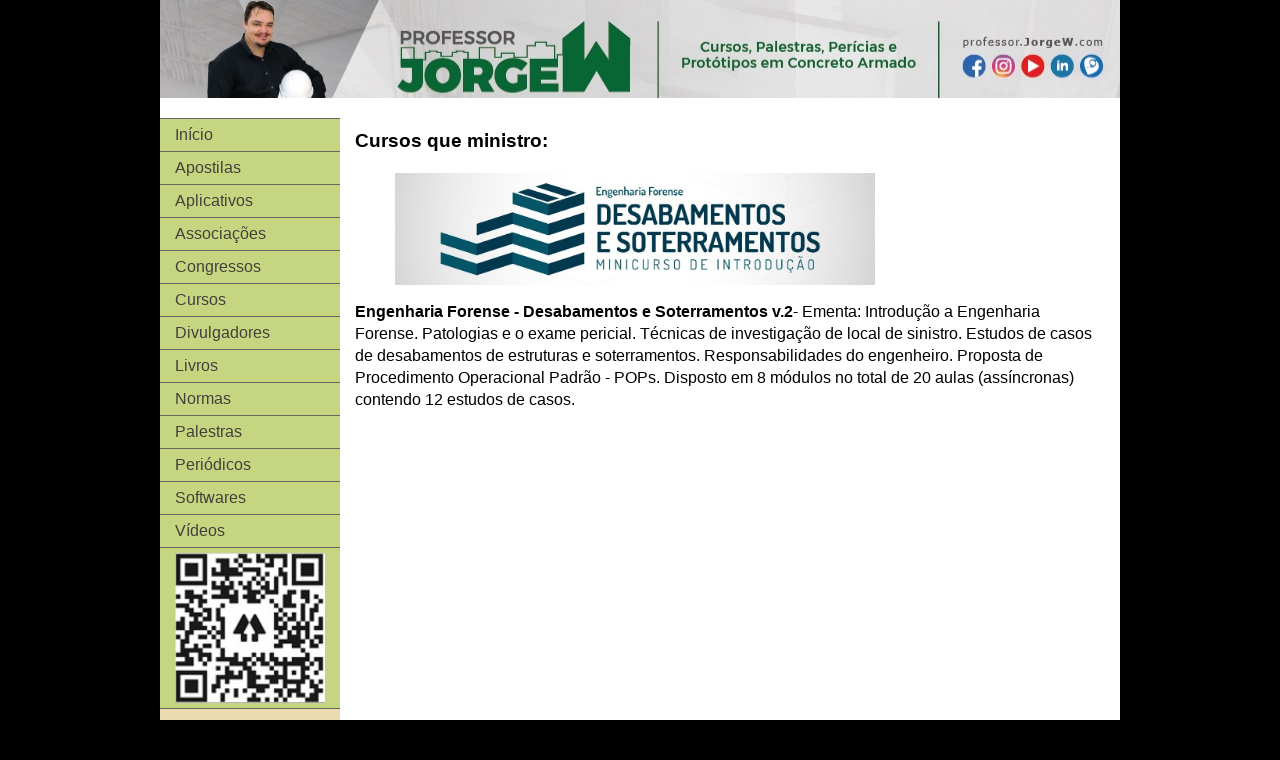

--- FILE ---
content_type: text/html
request_url: http://professor.jorgew.com/cursos.html
body_size: 14287
content:
<!DOCTYPE html PUBLIC "-//W3C//DTD XHTML 1.0 Transitional//EN" "http://www.w3.org/TR/xhtml1/DTD/xhtml1-transitional.dtd">
<html xmlns="http://www.w3.org/1999/xhtml">
<head>
<link rel="icon" href="favicon.png">
<meta http-equiv="Content-Type" content="text/html; charset=utf-8" />

<title>Prof. JorgeW</title>
<style type="text/css">
<!--
body {
	font: 100%/1.4 Verdana, Arial, Helvetica, sans-serif;
	background-color: #000000;
	margin: 0;
	padding: 0;
	color: #000;
}

/* ~~ Element/tag selectors ~~ */
ul, ol, dl { /* Due to variations between browsers, it's best practices to zero padding and margin on lists. For consistency, you can either specify the amounts you want here, or on the list items (LI, DT, DD) they contain. Remember that what you do here will cascade to the .nav list unless you write a more specific selector. */
	padding: 0;
	margin: 0;
}
h1, h2, h3, h4, h5, h6, p {
	margin-top: 0;	 /* removing the top margin gets around an issue where margins can escape from their containing div. The remaining bottom margin will hold it away from any elements that follow. */
	padding-right: 15px;
	padding-left: 15px; /* adding the padding to the sides of the elements within the divs, instead of the divs themselves, gets rid of any box model math. A nested div with side padding can also be used as an alternate method. */
}
a img { /* this selector removes the default blue border displayed in some browsers around an image when it is surrounded by a link */
	border: none;
}

/* ~~ Styling for your site's links must remain in this order - including the group of selectors that create the hover effect. ~~ */
a:link {
	color: #42413C;
	text-decoration: underline; /* unless you style your links to look extremely unique, it's best to provide underlines for quick visual identification */
}
a:visited {
	color: #6E6C64;
	text-decoration: underline;
}
a:hover, a:active, a:focus { /* this group of selectors will give a keyboard navigator the same hover experience as the person using a mouse. */
	text-decoration: none;
}

/* ~~this fixed width container surrounds the other divs~~ */
.container {
	width: 960px;
	background-color: #FFF;
	margin: 0 auto; /* the auto value on the sides, coupled with the width, centers the layout */
}

/* ~~ the header is not given a width. It will extend the full width of your layout. It contains an image placeholder that should be replaced with your own linked logo ~~ */
.header {
	background-color: #ADB96E;
	background-image: url(bannersiteprofessorJorgeW.jpg);
}

/* ~~ These are the columns for the layout. ~~ 

1) Padding is only placed on the top and/or bottom of the divs. The elements within these divs have padding on their sides. This saves you from any "box model math". Keep in mind, if you add any side padding or border to the div itself, it will be added to the width you define to create the *total* width. You may also choose to remove the padding on the element in the div and place a second div within it with no width and the padding necessary for your design. You may also choose to remove the padding on the element in the div and place a second div within it with no width and the padding necessary for your design.

2) No margin has been given to the columns since they are all floated. If you must add margin, avoid placing it on the side you're floating toward (for example: a right margin on a div set to float right). Many times, padding can be used instead. For divs where this rule must be broken, you should add a "display:inline" declaration to the div's rule to tame a bug where some versions of Internet Explorer double the margin.

3) Since classes can be used multiple times in a document (and an element can also have multiple classes applied), the columns have been assigned class names instead of IDs. For example, two sidebar divs could be stacked if necessary. These can very easily be changed to IDs if that's your preference, as long as you'll only be using them once per document.

4) If you prefer your nav on the right instead of the left, simply float these columns the opposite direction (all right instead of all left) and they'll render in reverse order. There's no need to move the divs around in the HTML source.

*/
.sidebar1 {
	float: left;
	width: 180px;
	background-color: #EADCAE;
	padding-bottom: 10px;
}
.content {

	padding: 10px 0;
	width: 780px;
	float: left;
}

/* ~~ This grouped selector gives the lists in the .content area space ~~ */
.content ul, .content ol { 
	padding: 0 15px 15px 40px; /* this padding mirrors the right padding in the headings and paragraph rule above. Padding was placed on the bottom for space between other elements on the lists and on the left to create the indention. These may be adjusted as you wish. */
}

/* ~~ The navigation list styles (can be removed if you choose to use a premade flyout menu like Spry) ~~ */
ul.nav {
	list-style: none; /* this removes the list marker */
	border-top: 1px solid #666; /* this creates the top border for the links - all others are placed using a bottom border on the LI */
	margin-bottom: 15px; /* this creates the space between the navigation on the content below */
}
ul.nav li {
	border-bottom: 1px solid #666; /* this creates the button separation */
}
ul.nav a, ul.nav a:visited { /* grouping these selectors makes sure that your links retain their button look even after being visited */
	padding: 5px 5px 5px 15px;
	display: block; /* this gives the link block properties causing it to fill the whole LI containing it. This causes the entire area to react to a mouse click. */
	width: 160px;  /*this width makes the entire button clickable for IE6. If you don't need to support IE6, it can be removed. Calculate the proper width by subtracting the padding on this link from the width of your sidebar container. */
	text-decoration: none;
	background-color: #C6D580;
}
ul.nav a:hover, ul.nav a:active, ul.nav a:focus { /* this changes the background and text color for both mouse and keyboard navigators */
	background-color: #ADB96E;
	color: #FFF;
}

/* ~~ The footer ~~ */
.footer {
	padding: 10px 0;
	background-color: #C6D580;
	position: relative;/* this gives IE6 hasLayout to properly clear */
	clear: both; /* this clear property forces the .container to understand where the columns end and contain them */
	text-align: left;
}

/* ~~ miscellaneous float/clear classes ~~ */
.fltrt {  /* this class can be used to float an element right in your page. The floated element must precede the element it should be next to on the page. */
	float: right;
	margin-left: 8px;
}
.fltlft { /* this class can be used to float an element left in your page. The floated element must precede the element it should be next to on the page. */
	float: left;
	margin-right: 8px;
}
.clearfloat { /* this class can be placed on a <br /> or empty div as the final element following the last floated div (within the #container) if the #footer is removed or taken out of the #container */
	clear:both;
	height:0;
	font-size: 1px;
	line-height: 0px;
}
-->
</style></head>

<body>
<div id="fb-root"></div>
<script>(function(d, s, id) {
  var js, fjs = d.getElementsByTagName(s)[0];
  if (d.getElementById(id)) return;
  js = d.createElement(s); js.id = id;
  js.src = "//connect.facebook.net/pt_BR/sdk.js#xfbml=1&version=v2.8";
  fjs.parentNode.insertBefore(js, fjs);
}(document, 'script', 'facebook-jssdk'));</script>
<div class="container">
  <div class="header">
    <h1>&nbsp;</h1>
    <blockquote> 
      <h2>&nbsp;		</h2>
    </blockquote>
  </div>
  <div class="sidebar1">
    <ul class="nav">
      <li><a href="index.html" title="descrição desta página">Início</a></li>
      <li><a href="https://1drv.ms/u/s!AnrR3J03nIjdgVvjZjW4zZXvuHmw?e=OZgzAM" title="link para o drive na nuvem" target="new">Apostilas</a></li>
      <li><a href="aplicativos.html" title="APPs para dimensionamento de C.A.">Aplicativos</a></li>
      <li><a href="associacoes.html" title="associações e institutos no tema">Associações</a></li>
      <li><a href="congressos.html" title="congressos, seminários e feiras no tema">Congressos</a></li>
      <li><a href="cursos.html" title="cursos que ministro">Cursos</a></li>
      <li><a href="divulgadores.html" title="outros divulgadores científicos no tema" target="_self">Divulgadores</a></li>
      <li><a href="livros.html" title="publicado e outros que indico para C.A.">Livros</a></li>
      <li><a href="normas.html" title="mapa mental de normas do C.A.">Normas</a></li>
      <li><a href="palestras.html" title="on-line que ministrei e de outros autores">Palestras</a></li>
      <li><a href="periodicos.html" title="voltados para o Concreto Armado">Periódicos</a></li>
      <li><a href="softwares.html" title="estruturais para C.A. e C.P.">Softwares</a></li>
      <li><a href="videos.html" title="de aulas práticas, palestras e de outros autores">Vídeos</a></li>
      <a href="https://linktr.ee/professor.JorgeW"><img src="QRcodeLinkTree.jpg" alt="" width="150" height="150" /></a>
      <li></li></ul>
  </div>
  <div class="content">
    <h3>Cursos que ministro:</h3>
    <blockquote>
      <p><img src="banner curso desabamento e soterramento.png" width="480" height="112" /></p>
    </blockquote>
    <p><strong>Engenharia Forense - Desabamentos e Soterramentos</strong> <strong>v.2</strong>- Ementa: Introdução a Engenharia Forense. Patologias e o exame pericial.  Técnicas de investigação de local de sinistro. Estudos de casos de desabamentos  de estruturas e soterramentos. Responsabilidades do engenheiro. Proposta de  Procedimento Operacional Padrão - POPs. Disposto em 8 módulos no total de 20 aulas (assíncronas) contendo 12 estudos de casos.</p>
<p>
  <iframe width="560" height="315" src="https://www.youtube.com/embed/g1KrQUBkmnY" title="YouTube video player" frameborder="0" allow="accelerometer; autoplay; clipboard-write; encrypted-media; gyroscope; picture-in-picture" allowfullscreen></iframe>
  &nbsp;</p>
<p>Disponível na plataforma on-line Eduzz/Nutror:</p>
<p><a href="https://app.nutror.com/curso/7d68d793d08436e22973da691226ef4386938bc5">https://app.nutror.com/curso/7d68d793d08436e22973da691226ef4386938bc5</a></p>
<p><a href="https://cursos.nutror.com/curso/76b9aa3d799e16ec1fa00c8b73761c6b1d1e733a/aula/3781726"></a>  <a href="https://sun.eduzz.com/1823043">https://sun.eduzz.com/1823043</a> &lt;--- link para compra!</p>
    <p>___________________________________________________________</p>
    <p>Em programas de pós-graduações (Módulos presenciais):</p>
    <p><strong>Concreto Armado I </strong>- Ementa: Flexão Simples Normal – Cálculo de armadura e  verificação. Pavimentos: Lajes nervuradas pré-moldadas e moldadas no local.  Pavimentos com Lajes Maciças. Pavimentos com Lajes Capitel. Vigas cálculo e  detalhamento armadura longitudinal e transversal. Verificações em serviço  (deformação considerando a fissuração e fluência). Torção em vigas. Duração 45h.</p>
    <p><strong>Concreto Armado II </strong>- Ementa: Instabilidade Global – Processos. Flexão  composta normal e oblíqua. Pilares – Processos simplificados e gerais de  cálculo. Definição de sistema estrutural para edificações usuais. Definição de  edificações de múltiplos andares. Duração 30h.</p>
    <p>__________________________________________________________________________</p>
    <p>Em plataformas EAD/Remotas (Moodle,  Classroom) e de comunicação/apresentação (Teams, Zoom, Meet, Prezi):</p>
    <p><strong>Concreto Armado I </strong>- Ementa:   Princípios básicos do concreto armado. Hipóteses de cálculo à flexão. Flexão normal simples em seções de vigas
      retangulares e &quot;T&quot;. Cisalhamento em vigas. Aderência e ancoragem. Lajes. Escadas em edifícios. Pilares. Duração 136h.</p>
    <p><strong>Concreto Armado II </strong>- Ementa: Projeto Estrutural de Edifícios. Lajes planas. Torção. Reservatórios e piscinas. Muros de arrimo e contenções. Duração 68h:</p>
    <p><iframe width="560" height="315" src="https://www.youtube.com/embed/2gtGOasq3kQ" title="YouTube video player" frameborder="0" allow="accelerometer; autoplay; clipboard-write; encrypted-media; gyroscope; picture-in-picture" allowfullscreen></iframe>&nbsp;</p>
    <p><strong>Concreto Protendido </strong>- Ementa: Princípios básicos do Concreto Protendido. Comparações entre Concreto Armado e Protendido. Sistemas de Protensão.  Materiais Empregados. Perdas de Protensão. Estados Limites de Serviço. Porcessos de Dimensionamento: Curva Limite e  Fuso Limite. Determinação de Momento Último. Dimensionamento ao Cisalhamento. Duração 68h:</p>
    <p><iframe width="560" height="315" src="https://www.youtube.com/embed/xFoz69XAxfE" title="YouTube video player" frameborder="0" allow="accelerometer; autoplay; clipboard-write; encrypted-media; gyroscope; picture-in-picture" allowfullscreen></iframe>&nbsp;</p>
  <!-- end .content --></div>
  <div class="footer">
    <h4 align="right"><a href="mailto:professor.jorgew@gmail.com" target="_blank">professor.jorgew@gmail.com</a> <a href="https://www.facebook.com/professor.jorgew" target="_blank"><img src="face.png" alt="" width="40" height="40" longdesc="https://www.facebook.com/professor.jorgew" /></a> <a href="https://www.instagram.com/professor.jorgew/" target="_blank"><img src="insta.png" alt="" width="40" height="40" longdesc="https://www.instagram.com/professor.jorgew/" /></a> <a href="https://www.youtube.com/c/ProfessorJorgeW" target="_blank"><img src="youtube.png" alt="" width="40" height="40" longdesc="https://www.youtube.com/c/ProfessorJorgeW" /></a> <a href="https://www.linkedin.com/in/professorjorgew/" target="_blank"><img src="linkedin.png" alt="" width="40" height="40" /></a> <a href="http://lattes.cnpq.br/9699777055607201" target="_blank"><img src="lattes.png" alt="" width="40" height="40" /></a><a href="https://linktr.ee/professor.JorgeW" target="_blank"><img src="linktree.png" alt="" width="40" height="40" /></a></h4>
    <!-- end .footer --></div>
<!-- end .container --></div>
</body>
</html>
